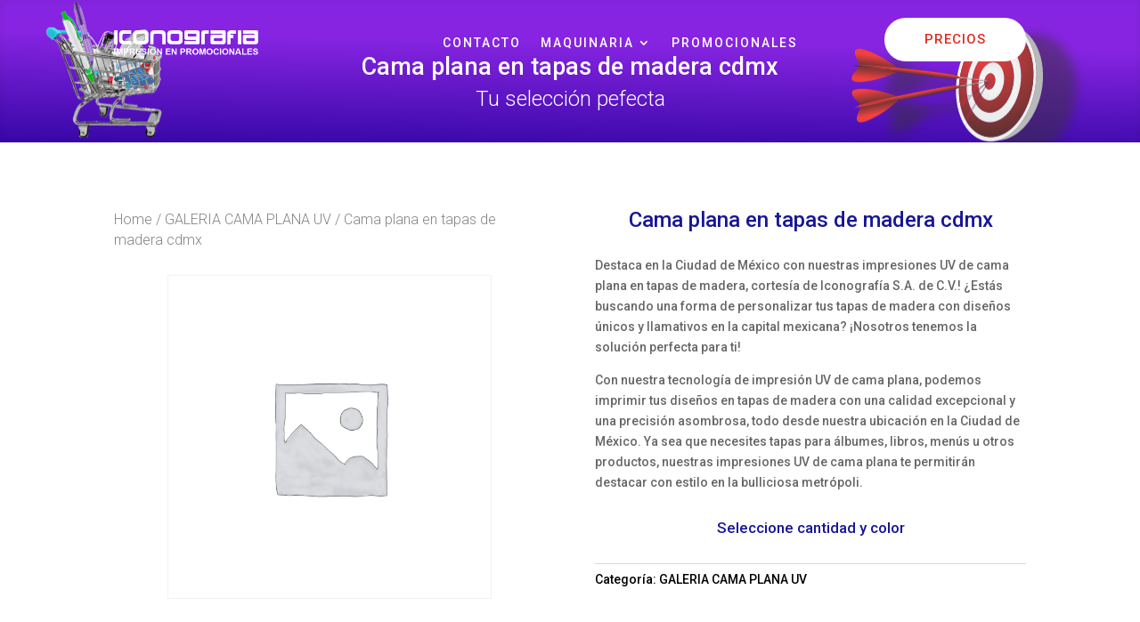

--- FILE ---
content_type: text/javascript
request_url: https://iconografia.com.mx/wp-content/plugins/dg-popup-sqgib5/assets/js/popup-custom.js?ver=2.0.0
body_size: 7185
content:

function dg_is_intiger(value) {
    var x;
    return isNaN(value) ? !1 : (x = parseFloat(value), (0 | x) === x);
}


;(function($){
	
    const dgpopup = {
        popupContainer: $('div.popup-container'),
		closeSelector: $('.popup-close, .popup-close span'),
		ovalaySelector: $('.overlay'),
        init: function() {
            // display the modal
			if ( dgpopup.popupContainer.length ) {
				if( 'undefined' !== typeof dg_popups_with_automatic_trigger ){
					dgpopup.automaticTriggerProcess(dg_popups_with_automatic_trigger);
				}
				if( 'undefined' !== typeof dg_popups_with_css_trigger ){
					dgpopup.cssTriggerProcess(dg_popups_with_css_trigger);
				}
				if( 'undefined' !== typeof dg_popup_close_link_selector ){
					dgpopup.closeLinkTriggerProcess(dg_popup_close_link_selector);
				}
				if( 'undefined' !== typeof dg_popups_with_automatic_trigger || 'undefined' !== typeof dg_popups_with_css_trigger){
				
                    if ( 'undefined' !== typeof dg_popups_with_css_trigger ){
						dgpopup.urlHashTargeting( dg_popups_with_css_trigger );
					}
					if ( 'undefined' !== typeof dg_popups_with_automatic_trigger ){
						dgpopup.urlHashTargeting( dg_popups_with_automatic_trigger );
					}
			
				}
				
				dgpopup.closePopup();
				// Get the hash from the URL
				const hash = window.location.hash;

				// Check if the hash exists
				if (hash && hash.includes('#popup_')) {
                    const popup_id = parseInt(hash.replace('#popup_',''),10);
                    if(!isNaN(popup_id)) dgpopup.displayPopup(popup_id);
				}

			}
       
        },
        displayPopup: function(popup_id , hashTarget = false) {
				if ( !dg_is_intiger(popup_id) )
				return;

			let popup_selector = '#popup_' + popup_id
			, popup = $( popup_selector )
			, enableajax = false//popup.data('enableajax')
			, divi_popup_container_selector = '#dg-popup-container-' + popup_id;
			
			if ( $( divi_popup_container_selector ).length ) {
				dgpopup.processPopup(popup_id, hashTarget);
			}
        },
		processPopup: function(popup_id , hashTarget=false){
			const popup_element = '#popup_' + popup_id;
			const popup = $('body').find( popup_element );

			const settings = JSON.parse(document.querySelector(popup_element).dataset.settings);
			
			let cookieName = 'divigear_' + popup_id,
                cookieType = settings.dg_popup_activity_type,
                cookiePeriodType = settings.dg_popup_activity_period_type,
                cookiePeriodValue = settings.dg_popup_activity_period_value;
    
			let cookieDays = 0;

			if( 'day' === cookiePeriodType ){
				cookieDays = parseInt(cookiePeriodValue);
			}else if( 'hour' === cookiePeriodType ){
				cookieDays = parseFloat(parseInt(cookiePeriodValue)/24)
			}else if( 'month' === cookiePeriodType ){
				cookieDays = parseInt(cookiePeriodValue)*30;
			}
			if ( dgpopup.read_cookie( cookieName )) {
				if( 'never' === cookieType ){
					dgpopup.erase_cookie(cookieName)
				}else{
					return;
				}
			
			}
	
			if ( 'once_only' === cookieType ) {
				dgpopup.erase_cookie(cookieName)
			}

		    if(settings.dg_popup_prevent_scroll && !dgpopup.read_cookie( cookieName )){
				$('body').addClass('stop-scrolling')
				$('html').addClass('stop-scrolling');
				$('body').bind('touchmove', function(e){e.preventDefault()})
			}

			if(settings.dg_popup_content_scroll){
				$('body').addClass('popup_scroll_added');
				setTimeout( function() { popupScrollByObserver() }, 1000);
				
			}

			
			if( 'on_load' === settings.dg_popup_trigger_type || 'on_scroll' === settings.dg_popup_trigger_type
			|| 'scroll_to_element' === settings.dg_popup_trigger_type || 'on_inactivity' === settings.dg_popup_trigger_type
			|| 'on_exit' === settings.dg_popup_trigger_type ){
				$(popup).addClass('active');
				$(popup).css( {"z-index" : 999999} );
			}

			if( true === hashTarget ){
				$(popup).addClass('active');
				$(popup).css( {"z-index" : 999999} );
			}
			if( 'click' === settings.dg_popup_trigger_type ){
				if( '' !== settings.dg_popup_custom_selector ){
					$(popup).addClass('active');
	
					$(popup).css( {"z-index" : 999999} );
				}
				
			}
			
			setTimeout(function() {
				$(popup).addClass(settings.dg_popup_animation_type);
			}, settings.dg_popup_animation_delay);

			
			if ($(popup).hasClass('open')) {
				$( popup ).removeClass('open');
				$( popup ).addClass('close');
			}
			else if(!$( popup ).hasClass('close')) {

				setTimeout( function() {
					$(popup).addClass('open');
				}, 200);
			}
         
			if ($(popup).hasClass('close')) {

				$( popup ).addClass('open');
				$( popup ).removeClass('close');

			}

			// close button set to inner
			if(settings.dg_popup_close_btn_move_inner_content){
				const close_selector = '.popup-close-button-' + popup_id;
				const close_destination= '#popup_' + popup_id + ' .et_pb_row.custom_row';
				if($(close_destination).length > 0){
					$(close_selector).appendTo(close_destination);
					$(close_selector).css("position", "absolute");
				}else{
					$(close_selector).prependTo('#popup_' + popup_id + ' .dg_popup_inner_container .dg_popup_wrapper .et_pb_section:first-child');
					$(close_selector).css("position", "absolute");
				}
			}

			$(`${popup_element}.overlay.active`).css({
				"animation": `${settings.dg_popup_animation_duration}ms popup_load`,
				"opacity":"1",
				"visibility":"visible"
			})

		},
		 closePopup: function () {
			dgpopup.closeSelector.on('click', function (e) {
				var closeClick = true;
				 var popup_id = $(this).parents().children(".overlay").attr("id")
				 popup_id = popup_id.split("_")
				 if (e.target !== e.currentTarget) return;
				 dgpopup.closeActivePopup(parseInt(popup_id[1]));
				//  var $videoEl = jQuery(this).closest('.overlay').find('iframe');
				//  $videoEl.attr('src', $videoEl.attr('src'));
				//  var $iframe = jQuery('iframe'),
				// 	src = $iframe.prop('src');
				// $iframe.prop('src', '').prop('src', src.replace('&autoplay=1&mute=1', ''));
			 })

			 dgpopup.ovalaySelector.on('click', function(e){
				//e.preventDefault()
				var popup_id = $(this).attr("id")
				popup_id = popup_id.split("_");
				var popup_element = '#popup_' + parseInt(popup_id[1]);
				var popup_container_id = 'dg_popup_inner_containner_'+ parseInt(popup_id[1]);
				var closestSelector = '.dg_popup_wrapper .et_pb_section'; 
				var popupContainer = document.getElementById(popup_container_id);
				let ignorSelector = '';
				if (popupContainer.querySelector(closestSelector)) { // use builder
					ignorSelector = '.dg_popup_wrapper .et_pb_section';
				} else {                                                // Child elements with class '.dg_popup_wrapper .et_pb_section' do not exist
					ignorSelector = '.dg_popup_wrapper .custom_section'; // Use WIthout Builder									
				}
			
				if ($(e.target).closest(ignorSelector).length === 0 ) {
				
					const settings = JSON.parse(document.querySelector(popup_element).dataset.settings);
				
					if( true === settings.dg_popup_close_on_overlay_click ){
						dgpopup.closeActivePopup(parseInt(popup_id[1]));
					}
					
				}
		
			})

			$("body").on('keydown', function(event){
				if( 27 === event.which ) {
					var popupDiv = document.querySelector('.overlay.active');
					if (popupDiv) {
						var popupId = popupDiv.id;
					
						const popup_id = popupId.split("_")
						dgpopup.closeActivePopup(parseInt(popup_id[1]));
					}
				}
			});

					
		 },

		 // Function to find the YouTube iframe within the popup
		 findYouTubeIframe: function() {
			let iframes = document.getElementsByTagName('iframe');
			for (let i = 0; i < iframes.length; i++) {
				let iframe = iframes[i];
				if (iframe.src.includes('youtube.com/embed')) {
				youtubeIframe = iframe;
				break;
				}
			}
		},
        reset: function() {
            $('body').css('padding-bottom', 0);
        },

		 closeActivePopup: function (popup_id) {
			 // find active overlay
			 const popup = $('#popup_'+ popup_id);
			 const popup_element = '#popup_' + popup_id;
	
			// $(popup).animate({ opacity: 0 }, 1000);

			/* Youtube pause Functionality*/
			let iframes = document.getElementsByTagName('iframe');
			for (let i = 0; i < iframes.length; i++) {
				let iframe = iframes[i];
				if (iframe.src.includes('youtube.com/embed')) {
					let videoUrl = iframe.src;
					videoUrl = videoUrl.replace('?autoplay=1', '?autoplay=0');
					iframe.src = videoUrl;
				}
			}

             // media uploaded video
             if($(popup_element).find('video').length){
                 const media = $(popup_element).find('video').get(0)
                 media.pause();
                 media.currentTime = 0;
             }

			const settings = JSON.parse(document.querySelector(popup_element).dataset.settings);

			if(settings.dg_popup_prevent_scroll){
				$('body').removeClass('stop-scrolling')
				$('html').removeClass('stop-scrolling');
			}

			if (popup.hasClass('active')) {

			  //  Animation
			  const close_anmimation_duration = settings.dg_popup_close_animation_enable ? settings.dg_popup_close_animation_duration: 200;
				setTimeout(function () {
					$(popup).removeClass('active');
					$(popup).css({ "z-index": -1 });
				}, close_anmimation_duration); // Close animation apply
			}

			if(settings.dg_popup_content_scroll){
				if($('body.popup_scroll_added').length > 0 ){
					$('body').removeClass('popup_scroll_added');
				}
				
			}


			var cookieName = 'divigear_' + popup_id,
				cookieType = settings.dg_popup_activity_type,
			cookiePeriodType = settings.dg_popup_activity_period_type,
			cookiePeriodValue = settings.dg_popup_activity_period_value;
	
			let cookieDays = 0;

			if( 'day' === cookiePeriodType ){
				cookieDays = parseInt(cookiePeriodValue);
			}else if( 'hour' === cookiePeriodType ){
				cookieDays = parseFloat(parseInt(cookiePeriodValue)/24)
			}else if( 'month' === cookiePeriodType ){
				cookieDays = parseInt(cookiePeriodValue)*30;
			}
		
			if ( cookieDays > 0 && 'per_period' === cookieType ) {
				dgpopup.create_cookie( cookieName, 'true', cookieDays );
			}
			else if( 'once_only' === cookieType ){
				dgpopup.erase_cookie( cookieName );
				cookieDays = 365;
				dgpopup.create_cookie( cookieName, 'true', cookieDays );
			}
			else{
				dgpopup.erase_cookie( cookieName );
			}
          
			if (popup.length) {
				 if ( null === popup_id ) {
					 var popupArr = popup.attr('id').split('_');
					 popup_id = popupArr[popupArr.length - 1];
				 }
				 popup.removeClass('open');
				 popup.addClass('close');
			}
            const close_anmimation_duration = settings.dg_popup_close_animation_enable ? settings.dg_popup_close_animation_duration: 200;
			$(`#popup_${popup_id}.overlay.close`).css({
				"animation": `${close_anmimation_duration}ms popup_close`,
				"opacity":"0",
				"visibility":"hidden"
			})
		 },
        create_cookie: function( name,value,days ) {
			var expires = "";
			
			if ( days ) {
				
				var date = new Date();
				
				date.setTime(date.getTime() + ( days * 24 * 60 * 60 * 1000));
				
				expires = "; expires=" + date.toUTCString();
			}
			
			document.cookie = name + "=" + value + expires + "; path=/";
		},

		read_cookie: function( name ) {
			
			var cookieName = name + "=";
			var cookieArray = document.cookie.split(';');
			
			for(var i=0;i < cookieArray.length;i++) {
				
				var cookieItem = cookieArray[i];
				
				while ( ' ' === cookieItem.charAt(0) ) cookieItem = cookieItem.substring(1,cookieItem.length);
				
				if ( 0 === cookieItem.indexOf(cookieName) ) return cookieItem.substring(cookieName.length,cookieItem.length);
			}
			
			return null;
		},

        create_cookie:function( name,value,days ) {
			var expires = "";
			
			if ( days ) {
				
				var date = new Date();
				
				date.setTime(date.getTime() + ( days * 24 * 60 * 60 * 1000));
				
				expires = "; expires=" + date.toUTCString();
			}
			
			document.cookie = name + "=" + value + expires + "; path=/";
		},

		erase_cookie: function( name ) {
			dgpopup.create_cookie( name, '', -1 );
		},
		getScrollTop:function() {
			
			if ( 'undefined' !== typeof pageYOffset ) {
				
				// most browsers except IE before #9
				return pageYOffset;
			}
			else {
				
				var B = document.body; // IE 'quirks'
				var D = document.documentElement; // IE with doctype
				D = ( D.clientHeight ) ? D: B;
				
				return D.scrollTop;
			}
		},
		automaticTriggerProcess:function(dg_popups_with_automatic_trigger){

			if ( 'undefined' !== typeof dg_popups_with_automatic_trigger ) {
	
				if ( $( dg_popups_with_automatic_trigger ).length > 0 ) {
					
					$.each( dg_popups_with_automatic_trigger, function( popup_id, at_settings ) {
						
						var automatic_trigger_obj = jQuery.parseJSON( at_settings );
						var at_type_value = automatic_trigger_obj.at_type;
		
	                    
						if ( 'on_load' === at_type_value ) {
						
							var time_delayed = automatic_trigger_obj.at_value * 1000;
						  
							if ( 0 === time_delayed ) {
								time_delayed = 300;
							}
							
							setTimeout( function() {
								
								dgpopup.displayPopup( popup_id );
								
							}, time_delayed);
						}
						
						
						if ( 'on_scroll' === at_type_value ) {
					
							var poupupScroll = automatic_trigger_obj.at_value;
							let refScroll= 'px';
				          
							if ( poupupScroll.indexOf('%') || poupupScroll.indexOf('px') ) {
								
								if ( poupupScroll.indexOf('%') > 0 ) {
									
									poupupScroll = poupupScroll.replace(/%/g, '');
									refScroll = '%';
								}
								
								if ( poupupScroll.indexOf('px') > 0 ) {
									
									poupupScroll = poupupScroll.replace(/px/g, '');
									refScroll = 'px';
								}
							}else{
								refScroll = 'px';
							}
								
								
							poupupScroll = poupupScroll.split(':');
							var poupupScroll = poupupScroll[0]
		
					
							$(window).scroll(function(e) {
								
								var s = dgpopup.getScrollTop(),
									d = $(document).height(),
									c = $(window).height(),
									wScroll;
								
								if ( '%' === refScroll ) {
								
									wScroll = (s / (d-c)) * 100;
								
								} else if ( 'px' === refScroll ) {
									
									wScroll = s;
									
								} else {
									
									return;
								}
								
								if ( poupupScroll > 0 ) {
	
									if ( wScroll >= poupupScroll ) {
										
										if ( !dgpopup.isActivePopup( popup_id ) && !dgpopup.isClosedPopup(popup_id) ) {
											dgpopup.displayPopup( popup_id );
										}
									}
						
								}
								
							});
							
						}
			
						if('on_inactivity' === at_type_value ){
					
							var inactivityValue = null !== automatic_trigger_obj.at_value ? parseInt(automatic_trigger_obj.at_value): 5;
					
							if(!dg_is_intiger(inactivityValue)){
								return;
							}
							const delayInMilisec = inactivityValue*1000;
							window.onload = function(e) {
								 e.preventDefault();
								var time;
								window.addEventListener('load', resetTimer, true);
								var events = ['mousedown', 'mousemove', 'keypress', 'onkeydown', 'scroll', 'touchstart'];
								events.forEach(function(name) {
								document.addEventListener(name, resetTimer, true);
								});
								function showEvent() {
									dgpopup.displayPopup( popup_id );
								}
	
								function resetTimer() {
									clearTimeout(time);
									time = setTimeout(showEvent, delayInMilisec)
									// 1000 milliseconds = 1 second
								}
							  }
						}
	
						if( 'scroll_to_element' === at_type_value ){
					
							var scroll_element = automatic_trigger_obj.at_value;
	
	                        if(scroll_element && $(scroll_element).length > 0){
                                const viewport_position = automatic_trigger_obj.at_view;
								$(window).on('scroll', function(e){
									e.preventDefault();
				
									var elementOffsetTop = $(scroll_element).offset().top,
										elementHeigh = $(scroll_element).outerHeight(),
										windowHeight = $(window).height(),
										scrolledValue = $(this).scrollTop();


                                    if ('on_top' === viewport_position) {
                                        if (scrolledValue > (elementOffsetTop + elementHeigh - windowHeight) &&
                                            (elementOffsetTop < scrolledValue)
                                            //&& (scrolledValue+windowHeight > elementOffsetTop+elementHeigh)
                                        ) {
                                            if (!dgpopup.isActivePopup(popup_id) && !dgpopup.isClosedPopup(popup_id)) {
                                                dgpopup.displayPopup(popup_id);
                                            }
                                        }
                                    } else if ('on_center' === viewport_position) {
                                        let target = ((elementOffsetTop - ((windowHeight - 100) / 2)) + (elementHeigh / 2)) - 100;
                                        if (scrolledValue >= target) {
                                            if (!dgpopup.isActivePopup(popup_id) && !dgpopup.isClosedPopup(popup_id)) {
                                                dgpopup.displayPopup(popup_id);
                                            }
                                        }
                                    } else {
                                        let target = (elementOffsetTop - windowHeight);
                                        if (scrolledValue >= target) {
                                            if (!dgpopup.isActivePopup(popup_id) && !dgpopup.isClosedPopup(popup_id)) {
                                                dgpopup.displayPopup(popup_id);
                                            }
                                        }
                                    }
								
								});
							}
						}
						
						
						if ( 'on_exit' === at_type_value ) {
							// document.addEventListener('visibilitychange', function () { // Will Added this feature next update
							// 	if (document.hidden) {
							// 	  // Do something here, for example, pause a video or stop a timer
							// 	  console.log('User has switched to another tab.');
							// 	} else {
							// 	  // Do something here, for example, resume a video or restart a timer
							// 	  console.log('User has switched back to this tab.');
							// 	  dgpopup.displayPopup( popup_id );
							// 	}
							//   });
						
							document.addEventListener('mouseout', e => {
								if (!e.toElement && !e.relatedTarget) {
									if ( !dgpopup.isActivePopup( popup_id ) && !dgpopup.isClosedPopup(popup_id) ) {
										dgpopup.displayPopup( popup_id );
									}
								}
							});

						 }
					});
				}
			}
		},
		cssTriggerProcess: function(dg_popups_with_css_trigger){
			if ( 'undefined' !== typeof dg_popups_with_css_trigger ) {
				if ( $( dg_popups_with_css_trigger ).length > 0 ) {
					$.each( dg_popups_with_css_trigger, function( popup_id, selector ) {
						if( '' !== selector ){
							$(selector).css( 'pointer-events', 'auto' );
							$(selector).css( 'cursor', 'pointer' );
							$( selector +':not(.popup-close)' ).on('click touch tap', function (e) {
								e.preventDefault();
								var cookieName = 'divigear_' + popup_id;
								
								dgpopup.erase_cookie( cookieName );
								dgpopup.displayPopup(parseInt(popup_id));
							});
						}
					
					});
				}
			}
		},
		urlHashTargeting: function(dg_popups_with_css_trigger = 'undefined' , dg_popups_with_automatic_trigger = 'undefined'){

			if ( 'undefined' !== typeof dg_popups_with_css_trigger ) {
				if ( $( dg_popups_with_css_trigger ).length > 0 ) {
					$.each( dg_popups_with_css_trigger, function( popup_id, selector ) {
						
						var popup_selector = "#popup_"+ popup_id;
						var links = document.querySelectorAll('a[href="'+popup_selector+'"');
						links.forEach((link) => {
							if(link){
								link.addEventListener('click', function(event) {
									event.preventDefault();
									var cookieName = 'divigear_' + popup_id;
									dgpopup.erase_cookie( cookieName );
									dgpopup.displayPopup(parseInt(popup_id), true);
								});
							}
						})

					
					});
				}
			}

			if ( 'undefined' !== typeof dg_popups_with_automatic_trigger ) {

				if ( $( dg_popups_with_automatic_trigger ).length > 0 ) {
					
					$.each( dg_popups_with_automatic_trigger, function( popup_id, at_settings ) {
						
						var popup_selector = "#popup_"+ popup_id;
						var links = document.querySelectorAll('a[href='+popup_selector+'');
						links.forEach((link) => {
							if(link){
								link.addEventListener('click', function(event) {
									event.preventDefault();
									cookieName = 'divigear_' + popup_id;
									dgpopup.erase_cookie( cookieName );
									dgpopup.displayPopup(parseInt(popup_id));
								});
							}
						});
			 
					});
				}
			}

		},
		closeLinkTriggerProcess: function(dg_popup_close_link_selector){
			if( 'undefined' !== typeof dg_popup_close_link_selector ){
				if ( $( dg_popup_close_link_selector ).length > 0 ) {
					
					$.each( dg_popup_close_link_selector, function( popup_id, selector ) {
					
						$( selector ).on('click touch tap', function (e) {
						
							e.preventDefault();
							const cookieName = 'divigear_' + popup_id;
						
							dgpopup.erase_cookie( cookieName );
							
					

							var closeClick = true;

							dgpopup.closeActivePopup(parseInt(popup_id), closeClick);
	
						});
					});
				}
			}
		},

		preventScrollonPopup: function(){
			window.onscroll = function () { window.scrollTo(0, 0); };
		},
		isActivePopup: function ( popup_id ) {
			
			if ( !popup_id ) {
				
				var popup = $( '.overlay.open' );
			}
			else {
				
				var popup = $( '#popup_' + popup_id );
			}
			
			if ( $( popup ).hasClass('open') ) {
				
				return true;
			}
			
			return false;
		},
		isClosedPopup : function( popup_id ) {
			
			if ( !popup_id ) {
				
				return null;
			}
			
			var popup = $( '#popup_' + popup_id );
			
			if ( $( popup ).hasClass('close') ) {
				
				return true;
			}
			
			return false;
		}

    }

	function dg_remove_animation_data(element) {
		var attr_name;
		var data_attrs_to_remove = [];
		var data_attrs = element.attributes;
		for (var i = 0; i < data_attrs.length; i++) {
		  if ( 'data-animation-' === data_attrs[i].name.substring(0, 15) ) {
			data_attrs_to_remove.push(data_attrs[i].name);
		  }
		}
		data_attrs_to_remove.forEach(function(attr_name) {
		  element.removeAttribute(attr_name);
		});
	}
	function dg_get_animation_classes() {
		return ['et_animated', 'et_is_animating', 'infinite', 'et-waypoint', 'fade', 'fadeTop', 'fadeRight', 'fadeBottom', 'fadeLeft', 'slide', 'slideTop', 'slideRight', 'slideBottom', 'slideLeft', 'bounce', 'bounceTop', 'bounceRight', 'bounceBottom', 'bounceLeft', 'zoom', 'zoomTop', 'zoomRight', 'zoomBottom', 'zoomLeft', 'flip', 'flipTop', 'flipRight', 'flipBottom', 'flipLeft', 'fold', 'foldTop', 'foldRight', 'foldBottom', 'foldLeft', 'roll', 'rollTop', 'rollRight', 'rollBottom', 'rollLeft', 'transformAnim'];
	}
  
	function dg_remove_animation(element) {
		// Don't remove looping animations, return early.
		if (element.classList.contains('infinite')) {
			return;
		}

		var animation_classes = dg_get_animation_classes(); // Assuming et_get_animation_classes() is defined elsewhere.

		// Remove attributes which avoid horizontal scroll to appear when section is rolled
		if (element.classList.contains('et_pb_section') && element.classList.contains('roll')) {
			var cssContainerPrefix = et_frontend_scripts.builderCssContainerPrefix;
			var cssLayoutPrefix = et_frontend_scripts.builderCssLayoutPrefix;

			document.querySelectorAll(cssContainerPrefix + ', ' + cssLayoutPrefix).forEach(function (el) {
				el.style.overflowX = '';
			});
		}

		element.classList.remove.apply(element.classList, animation_classes);

		element.style.animationDelay = '';
		element.style.animationDuration = '';
		element.style.animationTimingFunction = '';
		element.style.opacity = '';
		element.style.transform = '';
		element.style.left = '';

		// Prevent animation module with no explicit position property to be incorrectly positioned
		// after the animation is complete and the animation classname is removed because the animation classname has
		// animation-name property which gives pseudo correct z-index. This class also works as a marker to prevent animating already animated objects.
		element.classList.add('et_had_animation');
	}
	
	/**
	 * Animation Functionality of POPUP
	 *
	 * @param Element $elementOriginal
	 */
	function dg_animate_element(elementOriginal) {
		var element = elementOriginal;
		if (element.classList.contains('et_had_animation')) {
			return;
		}

		var animation_style = element.getAttribute('data-animation-style');
		var animation_repeat = element.getAttribute('data-animation-repeat');
		var animation_duration = element.getAttribute('data-animation-duration');
		var animation_delay = element.getAttribute('data-animation-delay');
		var animation_intensity = element.getAttribute('data-animation-intensity');
		var animation_starting_opacity = element.getAttribute('data-animation-starting-opacity');
		var animation_speed_curve = element.getAttribute('data-animation-speed-curve');
		var buttonWrapper = element.closest('.et_pb_button_module_wrapper');
		var isEdge = document.body.classList.contains('edge'); // Check for the 'edge' class in the body's classList

		if (element.classList.contains('et_pb_section') && 'roll' === animation_style ) {
			document.querySelectorAll(et_frontend_scripts.builderCssContainerPrefix + ', ' + et_frontend_scripts.builderCssLayoutPrefix).forEach(function (el) {
				el.style.overflowX = 'hidden';
			});
		}

		// Remove all the animation data attributes once the variables have been set
		dg_remove_animation_data(element);

		// Opacity can be 0 to 1 so the starting opacity is equal to the percentage number multiplied by 0.01
		var starting_opacity = isNaN(parseInt(animation_starting_opacity)) ? 0 : parseInt(animation_starting_opacity) * 0.01;

		// Check if the animation speed curve is one of the allowed ones and set it to the default one if it is not
		var allowed_speed_curves = ['linear', 'ease', 'ease-in', 'ease-out', 'ease-in-out'];
		animation_speed_curve = allowed_speed_curves.includes(animation_speed_curve) ? animation_speed_curve : 'ease-in-out';

		if (buttonWrapper) {
			element.classList.remove('et_animated');
			element = buttonWrapper;
			element.classList.add('et_animated');
		}

		element.style.animationDuration = animation_duration;
		element.style.animationDelay = animation_delay;
		element.style.opacity = starting_opacity;
		element.style.animationTimingFunction = animation_speed_curve;

		if ( 'slideTop' === animation_style || 'slideBottom' === animation_style ) {
			element.style.left = '0px';
		}

		var intensity_css = {};
		var intensity_percentage = isNaN(parseInt(animation_intensity)) ? 50 : parseInt(animation_intensity);

		// All the animations that can have intensity
		var intensity_animations = ['slide', 'zoom', 'flip', 'fold', 'roll'];
		var original_animation = false;
		var original_direction = false;

		// Check if current animation can have intensity
		for (var i = 0; i < intensity_animations.length; i++) {
			var animation = intensity_animations[i];
			// As the animation style is a combination of type and direction check if
			// the current animation contains any of the allowed animation types
			if (!animation_style || !animation_style.startsWith(animation)) {
				continue;
			}
			// If it does set the original animation to the base animation type
			original_animation = animation;
			// Get the remainder of the animation style and set it as the direction
			original_direction = animation_style.substr(animation.length, animation_style.length);
			// If that is not empty convert it to lower case for better readability's sake
			if ( '' !== original_direction ) {
				original_direction = original_direction.toLowerCase();
			}
			break;
		}

		if ( false !== original_animation && false !== original_direction ) {
			intensity_css = dg_process_animation_intensity(original_animation, original_direction, intensity_percentage);
		}

		if (Object.keys(intensity_css).length > 0) { // temporarily disable transform transitions to avoid double animation.
			if (isEdge) {
				Object.assign(intensity_css, { transition: 'transform 0s ease-in' });
			}
			Object.assign(element.style, intensity_css);
		}

		element.classList.add('et_animated');
		element.classList.add('et_is_animating');
		element.classList.add(animation_style);
		animation_repeat ? element.classList.add(animation_repeat) : false;

		// Remove the animation after it completes if it is not an infinite one
		if (!animation_repeat) {
			var animation_duration_ms = parseInt(animation_duration);
			var animation_delay_ms = parseInt(animation_delay);

			setTimeout(function () {
				dg_remove_animation(element);
				if (isEdge && Object.keys(intensity_css).length > 0) {
					// re-enable transform transitions after animation is done.
					element.style.transition = '';
				}
			}, animation_duration_ms + animation_delay_ms);
		}
	}
  
	/**
	 * Animation Processing of POPUP
	 *
	 * @param animation
	 *  @param direction
	 *  @param intensity
	 *  @reutn $intensity_css inline css apply when go view point
	 */

	function dg_process_animation_intensity(animation, direction, intensity) {
		var intensity_css = {};
		switch (animation) {
			case 'slide':
				switch (direction) {
					case 'top':
						var percentage = intensity * -2;
						intensity_css = {
							transform: "translate3d(0, ".concat(percentage, "%, 0)")
						};
						break;
					case 'right':
						var percentage = intensity * 2;
						intensity_css = {
							transform: "translate3d(".concat(percentage, "%, 0, 0)")
						};
						break;
					case 'bottom':
						var percentage = intensity * 2;
						intensity_css = {
							transform: "translate3d(0, ".concat(percentage, "%, 0)")
						};
						break;
					case 'left':
						var percentage = intensity * -2;
						intensity_css = {
							transform: "translate3d(".concat(percentage, "%, 0, 0)")
						};
						break;
					default:
						var scale = (100 - intensity) * 0.01;
						intensity_css = {
							transform: "scale3d(".concat(scale, ", ").concat(scale, ", ").concat(scale, ")")
						};
						break;
				}
				break;
			case 'zoom':
				var scale = (100 - intensity) * 0.01;
				switch (direction) {
					case 'top':
						intensity_css = {
							transform: "scale3d(".concat(scale, ", ").concat(scale, ", ").concat(scale, ")")
						};
						break;
					case 'right':
						intensity_css = {
							transform: "scale3d(".concat(scale, ", ").concat(scale, ", ").concat(scale, ")")
						};
						break;
					case 'bottom':
						intensity_css = {
							transform: "scale3d(".concat(scale, ", ").concat(scale, ", ").concat(scale, ")")
						};
						break;
					case 'left':
						intensity_css = {
							transform: "scale3d(".concat(scale, ", ").concat(scale, ", ").concat(scale, ")")
						};
						break;
					default:
						intensity_css = {
							transform: "scale3d(".concat(scale, ", ").concat(scale, ", ").concat(scale, ")")
						};
						break;
				}
				break;
			case 'flip':
				switch (direction) {
					case 'right':
						var degree = Math.ceil(90 / 100 * intensity);
						intensity_css = {
							transform: "perspective(2000px) rotateY(".concat(degree, "deg)")
						};
						break;
					case 'left':
						var degree = Math.ceil(90 / 100 * intensity) * -1;
						intensity_css = {
							transform: "perspective(2000px) rotateY(".concat(degree, "deg)")
						};
						break;
					case 'top':
					default:
						var degree = Math.ceil(90 / 100 * intensity);
						intensity_css = {
							transform: "perspective(2000px) rotateX(".concat(degree, "deg)")
						};
						break;
					case 'bottom':
						var degree = Math.ceil(90 / 100 * intensity) * -1;
						intensity_css = {
							transform: "perspective(2000px) rotateX(".concat(degree, "deg)")
						};
						break;
				}
				break;
			case 'fold':
				switch (direction) {
					case 'top':
						var degree = Math.ceil(90 / 100 * intensity) * -1;
						intensity_css = {
							transform: "perspective(2000px) rotateX(".concat(degree, "deg)")
						};
						break;
					case 'bottom':
						var degree = Math.ceil(90 / 100 * intensity);
						intensity_css = {
							transform: "perspective(2000px) rotateX(".concat(degree, "deg)")
						};
						break;
					case 'left':
						var degree = Math.ceil(90 / 100 * intensity);
						intensity_css = {
							transform: "perspective(2000px) rotateY(".concat(degree, "deg)")
						};
						break;
					case 'right':
					default:
						var degree = Math.ceil(90 / 100 * intensity) * -1;
						intensity_css = {
							transform: "perspective(2000px) rotateY(".concat(degree, "deg)")
						};
						break;
				}
				break;
			case 'roll':
				switch (direction) {
					case 'right':
					case 'bottom':
						var degree = Math.ceil(360 / 100 * intensity) * -1;
						intensity_css = {
							transform: "rotateZ(".concat(degree, "deg)")
						};
						break;
					case 'top':
					case 'left':
						var degree = Math.ceil(360 / 100 * intensity);
						intensity_css = {
							transform: "rotateZ(".concat(degree, "deg)")
						};
						break;
					default:
						var degree = Math.ceil(360 / 100 * intensity);
						intensity_css = {
							transform: "rotateZ(".concat(degree, "deg)")
						};
						break;
				}
				break;
		}
		return intensity_css;
	}
	/**
	 * Scroll Event by Insertion Observer
	 *  Use Observer API
	 *  Main Function for Scroll Popup Content run only if option is enable
	 */
	function popupScrollByObserver(){
		const popup_scroll_added = document.body.classList.contains('popup_scroll_added')
		if (popup_scroll_added) {
			const Observer = new IntersectionObserver(
			(modules, observer) => {
				modules.forEach((module, i) => {
		
				const target = module.target;
				
				

				const isEtWaypoint = target.classList.contains("et-waypoint");
		
				const isBlurb = target.classList.contains("et_pb_blurb");
				const isEtAnimated = target.classList.contains("et_animated");
				if (module.isIntersecting) {

					if(isEtAnimated){   // When User give Custom Animation
						dg_animate_element(target)
					}
				
					// Apply the "et-animated" class to the target element
					if(isEtWaypoint){
					target.classList.add("et-animated");
					}
					if(isBlurb){
					const etWaypointDivs = document.querySelectorAll('.popup-container .et-waypoint');
					etWaypointDivs.forEach(div => {
						div.classList.add('et-animated');
					});
					}

					if(target.classList.contains("et_pb_number_counter")){
					target.classList.add("active");
					var $et_pb_number_counter = $('.et_pb_number_counter');
					if ($et_pb_number_counter.length) {
						$et_pb_number_counter.each(function() {
							var $this_counter = $(this);
							$this_counter.data('easyPieChart').update($this_counter.data('number-value'));
				
						});
					}

					}

					if(target.classList.contains("et_pb_circle_counter")){
					var $et_pb_circle_counter = $('.et_pb_circle_counter');
					if($et_pb_circle_counter.length){
						var $this_counter = $(target).find('.et_pb_circle_counter_inner');
						if ($this_counter.data('PieChartHasLoaded') || 'undefined' === typeof $this_counter.data('easyPieChart')) {
							return;
						}
						$this_counter.data('easyPieChart').update($this_counter.data('number-value'));
						$this_counter.data('PieChartHasLoaded', true);
					}
					
					}
					// Stop observing the target element
					observer.unobserve(target);
				}

				});
			},
			{ threshold: .5 }
			);

			const et_pb_module = document.querySelectorAll(".popup_scroll_added .popup-container .et_pb_module");
			et_pb_module.forEach((module) => {
			Observer.observe(module);
			});
		}
	}

    $(window).load(function(){
        if(!window.hasOwnProperty('ETBuilderBackendDynamic')) {
            dgpopup.init();
        }
    })
    
})(jQuery);